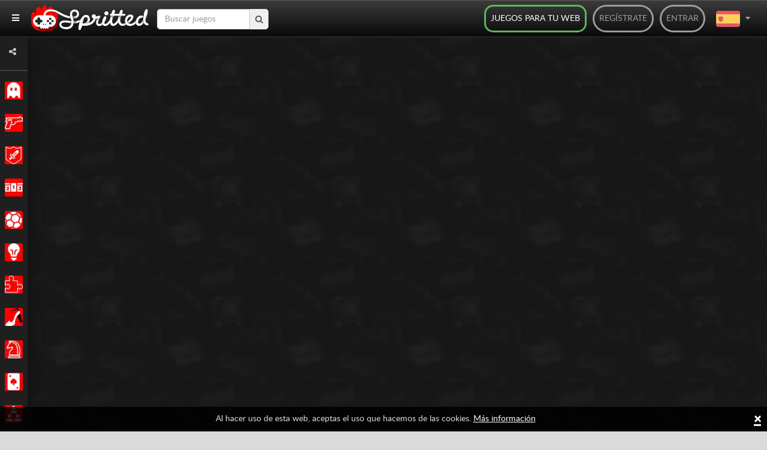

--- FILE ---
content_type: text/html; charset=UTF-8
request_url: https://spritted.com/es/juego/the-legend-of-zelda-the-minish-cap
body_size: 13894
content:
<!DOCTYPE html>
<html lang="es">
<head>
  <title>The Legend of Zelda: The Minish Cap Juego en línea - Juegos online gratuitos en Spritted.com</title>

  <meta http-equiv="Content-Type" content="text/html; charset=UTF-8" />
  <meta charset="utf-8"/>
  <meta name="description" content=""/>
  <meta name="viewport" content="initial-scale=1 maximum-scale=1 user-scalable=0 minimal-ui"/>
  <meta property="fb:app_id" content="1377925389201834"/>
  <meta name="p:domain_verify" content="049e7d5adc8b81409e1b18f6b6ed7350"/>
  <meta name="google-site-verification" content="49IermeqEyrm782S9NS2bKiep28XJ5ADkfd6iJtYp9k" />

  <!-- >> adminlte template -->
  <link rel="stylesheet" href="https://spritted.com/assets/plugins/fontawesome-free/css/all.min.css">
  <link rel="stylesheet" href="https://code.ionicframework.com/ionicons/2.0.1/css/ionicons.min.css">
  <link rel="stylesheet" href="https://spritted.com/assets/dist/css/adminlte2.min.css">
  <link rel="stylesheet" href="https://spritted.com/assets/dist/css/adminlte1.min.css">
  <link rel="stylesheet" href="https://spritted.com/assets/css/flag.css">
  <link href="https://fonts.googleapis.com/css?family=Source+Sans+Pro:300,400,400i,700" rel="stylesheet">
  <!-- << end of adminlte -->

  <link rel="dns-prefetch" href="//connect.facebook.net">
  <link rel="dns-prefetch" href="//apis.google.com">
  <link rel="icon" type="image/x-icon" href="//spritted.com/assets/img/favicon.ico"/>
  <link rel="shortcut icon" href="//spritted.com/assets/img/favicon.png">
  <link href="//spritted.com/assets/css/spritted.css" rel="stylesheet">
  <link rel="alternate" type="application/rss+xml" title="RSS Feed" href="https://spritted.com/es/feed" />
  <link href="https://plus.google.com/+Spritted" rel="publisher" />

  
   <script>
   if(self == top) {
       document.documentElement.style.display = 'block'; 
   } else {
      top.location = self.location;   
   }
  </script>
 
    <link rel="canonical" href="https://spritted.com/es/juego/the-legend-of-zelda-the-minish-cap" />
<link rel="alternate" href="https://spritted.com/en/game/the-legend-of-zelda-the-minish-cap" hreflang="x-default"/>
<link rel="alternate" href="https://spritted.com/en/game/the-legend-of-zelda-the-minish-cap" hreflang="en"/>
<link rel="alternate" href="https://spritted.com/es/juego/the-legend-of-zelda-the-minish-cap" hreflang="es"/>
<link rel="alternate" href="https://spritted.com/de/spiel/the-legend-of-zelda-the-minish-cap" hreflang="de"/>
<link rel="alternate" href="https://spritted.com/ru/game/the-legend-of-zelda-the-minish-cap" hreflang="ru"/>
<link rel="alternate" href="https://spritted.com/fr/jeu/the-legend-of-zelda-the-minish-cap" hreflang="fr"/>
<link rel="alternate" href="https://spritted.com/ja/game/the-legend-of-zelda-the-minish-cap" hreflang="ja"/>
<link rel="alternate" href="https://spritted.com/it/gioco/the-legend-of-zelda-the-minish-cap" hreflang="it"/>
<link rel="alternate" href="https://spritted.com/pt/jogo/the-legend-of-zelda-the-minish-cap" hreflang="pt"/>
<link rel="alternate" href="https://spritted.com/cs/hra/the-legend-of-zelda-the-minish-cap" hreflang="cs"/>
<link rel="alternate" href="https://spritted.com/pl/gry/the-legend-of-zelda-the-minish-cap" hreflang="pl"/>
<link rel="alternate" href="https://spritted.com/tr/oyun/the-legend-of-zelda-the-minish-cap" hreflang="tr"/>
<link rel="alternate" href="https://spritted.com/ko/game/the-legend-of-zelda-the-minish-cap" hreflang="ko"/>
<link rel="alternate" href="https://spritted.com/vi/game/the-legend-of-zelda-the-minish-cap" hreflang="vi"/>
<link rel="alternate" href="https://spritted.com/th/game/the-legend-of-zelda-the-minish-cap" hreflang="th"/>
<link rel="alternate" href="https://spritted.com/el/game/the-legend-of-zelda-the-minish-cap" hreflang="el"/>
<meta name="twitter:title" content="The Legend of Zelda: The Minish Cap">
<meta name="twitter:card" content="summary">
<meta name="twitter:site" content="@spritted">
<meta name="twitter:creator" content="@spritted">
<meta name="twitter:description" content=""/>
<meta name="twitter:image" content="//spritted.com/assets/games/fbshare/"/>
<meta property="og:type" content="website" />
<meta property="og:url" content="https://spritted.com/es/juego/the-legend-of-zelda-the-minish-cap"/>
<meta property="og:image" content="//spritted.com/assets/games/fbshare/"/>
<meta property="og:site_name" content="Spritted"/>
<meta property="og:title" content="The Legend of Zelda: The Minish Cap" />
<meta property="og:description" content=""/>



   <script type="text/javascript">



    var blacklist = ["rospecoey.com",
                    "cleealenz.com",
                    "totrewrefwassof.com",
                    "hihepthenperke.com",
                    "suparrechegren.com",
                    "aachurill.com",
                    "restaltitthenwas.com",
                    "hertetatenbe.com",
                    "oandellyn.com",
                    "oileriais.com",
                    "edkyee4j4g.com",
                    "g587va6bm1.com",
                    "kc8uit7jt3za.com",
                    "v205xzjv.com",
                    "yb7l1a3r.com",
                    "fjvnlo58395.com",
                    "coolsanstaboy.com",
                    "hookboyreat.com",
                    "stockbeearm.com",
                    "anygetfront.com",
                    "dogshowsonice.com",
                    "letsgotofriday.com",
                    "lilishopstogether.com",
                    "kolliedoo.com"];
    
    function getreferer() {
                var W = "";
                try {
                    W = window.top.document.referrer
                } catch (Y) {
                    if (window.parent) {
                        try {
                            W = window.parent.document.referrer
                        } catch (X) {
                            W = ""
                        }
                    }
                }
                if (W === "") {
                    W = document.referrer
                }
                return W
    }

    function extractDomain(url) {
             var domain;
             if (url.indexOf("://") > -1) {
                 domain = url.split('/')[2];
             }
             else {
                 domain = url.split('/')[0];
             }
             domain = domain.split(':')[0];

             return domain;
    }

    var referer = getreferer();
    referer = extractDomain(referer);
    var arrayLength = blacklist.length;
    if (!!referer) {
            for (var i = 0; i < arrayLength; i++) {
                    if( blacklist[i] === referer) {
                     window.location.href="https://spritted.com/";
                    }
            }
    }


    var site_url = "https://spritted.com/es/",
        base_url = "https://spritted.com/",
        csrf_hash = "",
        time = 1769006072,
        logged = false;
        document.domain = "spritted.com";

/*    (function(i,s,o,g,r,a,m){i['GoogleAnalyticsObject']=r;i[r]=i[r]||function(){
    (i[r].q=i[r].q||[]).push(arguments)},i[r].l=1*new Date();a=s.createElement(o),
    m=s.getElementsByTagName(o)[0];a.async=1;a.src=g;m.parentNode.insertBefore(a,m)
    })(window,document,'script','//www.google-analytics.com/analytics.js','ga');

    ga('create', 'UA-43282477-15', 'auto');

    
    ga('send', 'pageview');*/
   </script>

  <script async src="https://www.googletagmanager.com/gtag/js?id=G-PXJ83M6XQK"></script>
  <script>
    window.dataLayer = window.dataLayer || [];
    function gtag(){dataLayer.push(arguments);}
    gtag('js', new Date());
    gtag('config', 'G-PXJ83M6XQK'); 
      </script>

  <script async src="//pagead2.googlesyndication.com/pagead/js/adsbygoogle.js"></script>
  <script>
    (adsbygoogle = window.adsbygoogle || []).push({
      google_ad_client: "ca-pub-2433076550762661",
      enable_page_level_ads: true
    });
  </script>
  <script src="https://spritted.com/assets/js/lazysizes.min.js" async></script>
   
</head>
<body itemscope="itemscope" itemtype="http://schema.org/WebPage" class="sidebar-mini layout-fixed sidebar-collapse">



<div id="fb-root"></div>
<script>
(function(d, s, id) {
  var js, fjs = d.getElementsByTagName(s)[0];
  if (d.getElementById(id)) return;
  js = d.createElement(s); js.id = id;
  js.src = "//connect.facebook.net/es_ES/sdk.js#xfbml=1&version=v2.3&appId=1377925389201834";
  fjs.parentNode.insertBefore(js, fjs);
}(document, 'script', 'facebook-jssdk'));
</script>

<script src="//apis.google.com/js/platform.js" async defer>
  {lang: 'es'}
</script>


<!-- >> StyleSheet -->
<link rel="stylesheet" href="https://cdnjs.cloudflare.com/ajax/libs/font-awesome/4.7.0/css/font-awesome.min.css">
<link rel="stylesheet" type="text/css" href="https://spritted.com/assets/dist/css/sidebar.css">
<!-- << end of StyleSheet -->

<!-- >> wrapper -->
<div class="wrapper">
  <!-- Navbar -->
  <nav class="main-header navbar navbar-expand navbar-white navbar-light" id="main-header" >    
    <div class="navbar-nav pull-left">
      <a class="nav-link" data-widget="pushmenu" href="#" style="color: white"><i class="fas fa-bars"></i></a>
    </div>
        <a class="home-logo" title='Free Online Games in Spritted.com' href="https://spritted.com/es">
      <strong>Free Online Games</strong>
      <img alt='' width="196" height="44" src="https://cdn1.spritted.com/assets/img/logo_xs.png" class="logo hidden-xs">
      <img alt='' width="100" height="22" src="https://cdn1.spritted.com/assets/img/logo_xxs.png" class="logo hidden-sm hidden-md hidden-lg">
    </a>

    <div class="social-btn-top hidden-xs ">      
      <div class="search-form">
        <form class="navbar-search push-l placeholder" action="">
          <input name="query" 
                 type="text" 
                 class="form-control" 
                 autocomplete="off" 
                 id="navbar-query" 
                 value=""                  
                 placeholder="Buscar juegos" 
                 required
                 oninvalid="this.setCustomValidity('Introduzca la palabra de consulta!')"
                 oninput="setCustomValidity('')"
                > 
          <button type="submit" id="navbar-submit"><i class="fa fa-search"></i></button>        
        </form>
      </div>    
    </div>

    <script type="text/javascript">
    var terms_text = "Debes aceptar las condiciones de uso";
</script>

<div class="navbar-header pull-right nav-login">
  <div class='pull-right'><a class='back-btn' href='#' id='back-btn'><i class="fa fa-arrow-left"></i></a></div>
   <ul class="nav navbar-nav pull-left">

    <li class="pull-right lang-selector dropdown hidden-xs">   
      <a href="#" class="dropdown-toggle" data-toggle="dropdown" aria-haspopup="true" aria-expanded="false" >        
        <div>
          <div class="es" id="main-flag"></div>
          <div class="flag-icon-div">
            <i class="fa fa-caret-down"></i>          
          </div>          
        </div>
      </a>
      <ul class="dropdown-menu" style="top: 60px;">
                        <li>
                  <a class='selected-lang fake-link' 
                     href='#' 
                     data-url='https://spritted.com/en' 
                     hreflang='en' 
                     title='English' 
                     data-lang='en'>
                    <div>
                      <div class='hidden-xs'>English</div>
                      <div class="flag-many-div en"></div>                      
                    </div>
                  </a>
                </li>
                        <li>
                  <a class='selected-lang fake-link' 
                     href='#' 
                     data-url='https://spritted.com/el' 
                     hreflang='el' 
                     title='ελληνικά' 
                     data-lang='el'>
                    <div>
                      <div class='hidden-xs'>ελληνικά</div>
                      <div class="flag-many-div el"></div>                      
                    </div>
                  </a>
                </li>
                        <li>
                  <a class='selected-lang fake-link' 
                     href='#' 
                     data-url='https://spritted.com/cs' 
                     hreflang='cs' 
                     title='Český' 
                     data-lang='cs'>
                    <div>
                      <div class='hidden-xs'>Český</div>
                      <div class="flag-many-div cs"></div>                      
                    </div>
                  </a>
                </li>
                        <li>
                  <a class='selected-lang fake-link' 
                     href='#' 
                     data-url='https://spritted.com/de' 
                     hreflang='de' 
                     title='Deutsch' 
                     data-lang='de'>
                    <div>
                      <div class='hidden-xs'>Deutsch</div>
                      <div class="flag-many-div de"></div>                      
                    </div>
                  </a>
                </li>
                        <li>
                  <a class='selected-lang fake-link' 
                     href='#' 
                     data-url='https://spritted.com/fr' 
                     hreflang='fr' 
                     title='Français' 
                     data-lang='fr'>
                    <div>
                      <div class='hidden-xs'>Français</div>
                      <div class="flag-many-div fr"></div>                      
                    </div>
                  </a>
                </li>
                        <li>
                  <a class='selected-lang fake-link' 
                     href='#' 
                     data-url='https://spritted.com/it' 
                     hreflang='it' 
                     title='Italiano' 
                     data-lang='it'>
                    <div>
                      <div class='hidden-xs'>Italiano</div>
                      <div class="flag-many-div it"></div>                      
                    </div>
                  </a>
                </li>
                        <li>
                  <a class='selected-lang fake-link' 
                     href='#' 
                     data-url='https://spritted.com/ja' 
                     hreflang='ja' 
                     title='Japanese' 
                     data-lang='ja'>
                    <div>
                      <div class='hidden-xs'>Japanese</div>
                      <div class="flag-many-div ja"></div>                      
                    </div>
                  </a>
                </li>
                        <li>
                  <a class='selected-lang fake-link' 
                     href='#' 
                     data-url='https://spritted.com/ko' 
                     hreflang='ko' 
                     title='korean' 
                     data-lang='ko'>
                    <div>
                      <div class='hidden-xs'>Korean</div>
                      <div class="flag-many-div ko"></div>                      
                    </div>
                  </a>
                </li>
                        <li>
                  <a class='selected-lang fake-link' 
                     href='#' 
                     data-url='https://spritted.com/pt' 
                     hreflang='pt' 
                     title='Português' 
                     data-lang='pt'>
                    <div>
                      <div class='hidden-xs'>Português</div>
                      <div class="flag-many-div pt"></div>                      
                    </div>
                  </a>
                </li>
                        <li>
                  <a class='selected-lang fake-link' 
                     href='#' 
                     data-url='https://spritted.com/ru' 
                     hreflang='ru' 
                     title='Русский' 
                     data-lang='ru'>
                    <div>
                      <div class='hidden-xs'>Русский</div>
                      <div class="flag-many-div ru"></div>                      
                    </div>
                  </a>
                </li>
                        <li>
                  <a class='selected-lang fake-link' 
                     href='#' 
                     data-url='https://spritted.com/pl' 
                     hreflang='pl' 
                     title='Polski' 
                     data-lang='pl'>
                    <div>
                      <div class='hidden-xs'>Polski</div>
                      <div class="flag-many-div pl"></div>                      
                    </div>
                  </a>
                </li>
                        <li>
                  <a class='selected-lang fake-link' 
                     href='#' 
                     data-url='https://spritted.com/th' 
                     hreflang='th' 
                     title='Thai' 
                     data-lang='th'>
                    <div>
                      <div class='hidden-xs'>Thai</div>
                      <div class="flag-many-div th"></div>                      
                    </div>
                  </a>
                </li>
                        <li>
                  <a class='selected-lang fake-link' 
                     href='#' 
                     data-url='https://spritted.com/vi' 
                     hreflang='vi' 
                     title='tiếng Việt' 
                     data-lang='vi'>
                    <div>
                      <div class='hidden-xs'>Tiếng Việt</div>
                      <div class="flag-many-div vi"></div>                      
                    </div>
                  </a>
                </li>
                        <li>
                  <a class='selected-lang fake-link' 
                     href='#' 
                     data-url='https://spritted.com/tr' 
                     hreflang='tr' 
                     title='Türkçe' 
                     data-lang='tr'>
                    <div>
                      <div class='hidden-xs'>Türkçe</div>
                      <div class="flag-many-div tr"></div>                      
                    </div>
                  </a>
                </li>
              </ul>
    </li>
   
		<li class="pull-right"><a href='#' data-toggle='modal' data-target='#loginModal'>Entrar</a></li>
		<li class="pull-right"><a href='#' data-toggle='modal' data-target='#signupModal'>Regístrate</a></li>
      
    <li class="pull-right hidden-xs hidden-sm"><a class="webmasters-link" title='Juegos para tu web' href='https://spritted.com/es/webmasters'>Juegos para tu web</a></li>

	</ul>
</div>

<div class="modal modal-xs fade" id="loginModal" tabindex="-1" role="dialog" aria-labelledby="myModalLabel" aria-hidden="true">
    <div class="modal-dialog">
        <div class="modal-content">
            <div class="modal-header">
                <button type="button" class="close" data-dismiss="modal" aria-hidden="true">&times;</button>
                <h4 class="modal-title">Entra en la web</h4>
            </div>
            <div class="modal-body">
                <form id="login-form" class="form-horizontal">
                    <input type='hidden' name='ci_csrf_token' value='' />
                    <div class="row">
                        <div class="col-xs-12">
                            <div class="alert alert-danger" role="alert" id="form-alert" style="display:none"></div>
                        </div>
                    </div>
                    <div class="row">
                        <div class="col-xs-12">
                            <input type="email" class="form-control" name="identity" placeholder="Email" />
                        </div>
                    </div>
                    <div class="row">
                        <div class="col-xs-12">
                            <input type="password" class="form-control" name="password" placeholder="Contraseña" />
                        </div>
                    </div>
                    <div class="row">
                        <div class="col-xs-12">
                            <div class="checkbox checkbox-success">
                                <input type="checkbox" id="remember" value="1" name="remember" checked>
                                <label for="remember">
                                    Recordar                                </label>
                            </div>
                        </div>
                        <div class="col-xs-12 text-center">
                            <button type="submit" id="btn-login" class="btn btn-lg btn-default">Enviar</button>
                        </div>
                    </div>
                </form>

                <div class="row text-center border-bottom">
                    <div class="col-xs-12 forgot">
                        <a href="https://spritted.com/es/authentication/forgot_password">Olvidé mi contraseña</a> <br> <a href='#' data-toggle='modal' data-target='#signupModal'>Crear nueva cuenta</a>
                    </div>
                </div>

                <div class="row social-login">

                    <div class="col-xs-12">
                        <a rel="nofollow" href="https://spritted.com/hauth/login/Facebook" class="btn btn-lg btn-fb"><i class="fa fa-facebook-square"></i> Entrar con Facebook</a>
                    </div>

                    <div class="col-xs-12">
                        <a rel="nofollow" href="https://spritted.com/hauth/login/Google" class="btn btn-lg btn-google"><i class="fa fa-google-plus-square"></i> Entrar con Google</a>
                    </div>

                </div>
            </div>


        </div>
    </div>
</div>


<div class="modal modal-xs fade" id="signupModal" tabindex="-1" role="dialog" aria-labelledby="myModalLabel" aria-hidden="true">
    <div class="modal-dialog">
        <div class="modal-content">
            <div class="modal-header">
                <button type="button" class="close" data-dismiss="modal" aria-hidden="true">&times;</button>
                <h4 class="modal-title">Regístrate</h4>
            </div>

            <div class="modal-body">

                <form id="register-form" class="form-horizontal border-bottom" autocomplete="off">
                    <input type='hidden' name='ci_csrf_token' value='' />
                    <div class="row">
                        <div class="col-xs-12">
                            <div class="alert alert-danger" role="alert" id="form-alert" style="display:none"></div>
                        </div>
                    </div>
                    <div class="row">
                        <div class="col-xs-12">
                            <span class="help-block"><small>Min 4 Max 14</small></span>
                            <input type="text" class="form-control" name="nickname" minlength="4" maxlength="14" placeholder="Pseudónimo" />
                        </div>
                    </div>
                    <div class="row">
                        <div class="col-xs-12">
                            <input type="email" class="form-control" name="email" placeholder="Email" />
                        </div>
                    </div>
                    <div class="row">
                        <div class="col-xs-12">
                            <span class="help-block"><small>Min 8 Max 20</small></span>
                            <input type="password" class="form-control" name="password" pattern="^.{8}.*$" maxlength="20" placeholder="Contraseña" />
                        </div>
                    </div>

                    <div class="row text-center">
                        <div class="col-xs-12 legal">
                            
                                                        <a target='_black' href="https://spritted.com/legal/spritted_terms_of_service_es.pdf">Registrándome en Spritted acepto los términos y condiciones de uso</a>
                        </div>
                    </div>

                    <div class="row">
                        <div class="col-xs-12 text-center">
                            <button type="submit" id="btn-register" class="btn btn-lg btn-default">Enviar</button>
                        </div>
                    </div>
                </form>

                <div class="row social-login">

                    <div class="col-xs-12">
                        <a rel="nofollow" href="https://spritted.com/hauth/login/Facebook" class="btn btn-lg btn-fb"><i class="fa fa-facebook-square"></i> Entrar con Facebook</a>
                    </div>

                    <div class="col-xs-12">
                        <a rel="nofollow" href="https://spritted.com/hauth/login/Google" class="btn btn-lg btn-google"><i class="fa fa-google-plus-square"></i> Entrar con Google</a>
                    </div>

                </div>
            </div>
        </div>
    </div>
</div>
<style type="text/css">
  #main-flag{ margin-right: 5px; vertical-align: middle;}
  .fa.fa-caret-down{ margin-right: 10px; }
  .flag-icon-div{ display: inline-block;}
  div.hidden-xs{ display: inline-block; }
  .flag-many-div{ vertical-align: middle; margin-left: 10px; }
</style>
  </nav>

  <!-- Main Sidebar Container -->
  <aside class="main-sidebar sidebar-dark-primary elevation-4" style="z-index: 999;">

    <div class="sidebar">
      <div class="user-panel mt-3 pb-3 mb-3 d-flex" style="padding: 0px!important;">
        <div class="image" style="padding-left: 15px; padding-top: 7px;">          
          <a href="javascript:void(0)"><i class="fa fa-share-alt"></i></a>
        </div>

        <div class="info header-social">
          <ul>
            <li>
              <a class='facebook' rel="me" href="https://www.facebook.com/Spritted-102960228199867" target="_blank">
                <i class="fa fa-facebook"></i>
              </a>
            </li>
            <li>
              <a class='twitter' rel="me" href="https://www.twitter.com/spritted" target="_blank">
                <i class="fa fa-twitter"></i>
              </a>
            </li>            
            <li>
              <a class='pinterest' rel="me" href="https://es.pinterest.com/spritted/" target="_blank">
                <i class="fa fa-pinterest"></i>
              </a>
            </li>
            <li>
              <a class='youtube' rel="me" href="https://www.youtube.com/channel/UC8_a31bWHXwoWCmfOWxVB_A" target="_blank">
                <i class="fa fa-youtube"></i>
              </a>
            </li>
            <li>
              <a class='tiktok' rel="me" href="https://www.tiktok.com/@spritted" target="_blank">
                <img class="tiktok" src="https://spritted.com/assets/img/tiktok-black.png">
              </a>
            </li>
            <li>
              <a class='instagram' rel="me" href="https://www.instagram.com/spritted_games/" target="_blank">
                <i class="fab fa-instagram"></i>
              </a>
            </li>
          </ul>
        </div>
      </div>

      <nav class="mt-2" id="mt-2">
        <ul class="nav nav-sidebar flex-column" data-widget="treeview" role="menu" data-accordion="false">
        
                  <li class="nav-item has-treeview">
          
                      <a href="https://spritted.com/es/cat/classic-games" class="_nav-link">
                        <img alt='' src="https://cms.spritted.com/upload/icons/b8cc84eae4c0b2811862718acb6a6d8b.png" 
                   width="30" height="30"
                   alt="icons"
                   title="Clásicos"
                   >
              <p class="_nav-link-p">Clásicos</p>
            </a>
            
            <a href="#" class="nav-link nav-link-a">
              <i class="fas fa-angle-left right" 
                 style="padding: 5px; display: ">
              </i>
            </a>

            <ul class="nav nav-treeview">
                                                          <li class="nav-item">
                  <a href="https://spritted.com/es/tag/juegos-arcade-clasicos" class="nav-link ">
                    <i class="far fa-circle nav-icon"></i>
                    <p>Clásicos Arcade</p>
                  </a>
                </li>
                                              <li class="nav-item">
                  <a href="https://spritted.com/es/tag/juegos-de-atari" class="nav-link ">
                    <i class="far fa-circle nav-icon"></i>
                    <p>Atari</p>
                  </a>
                </li>
                                              <li class="nav-item">
                  <a href="https://spritted.com/es/tag/juegos-de-nec" class="nav-link ">
                    <i class="far fa-circle nav-icon"></i>
                    <p>NEC</p>
                  </a>
                </li>
                                              <li class="nav-item">
                  <a href="https://spritted.com/es/tag/juegos-de-nintendo" class="nav-link ">
                    <i class="far fa-circle nav-icon"></i>
                    <p>Nintendo</p>
                  </a>
                </li>
                                              <li class="nav-item">
                  <a href="https://spritted.com/es/tag/juegos-de-playstation" class="nav-link ">
                    <i class="far fa-circle nav-icon"></i>
                    <p>PlayStation</p>
                  </a>
                </li>
                                              <li class="nav-item">
                  <a href="https://spritted.com/es/tag/juegos-de-sega" class="nav-link ">
                    <i class="far fa-circle nav-icon"></i>
                    <p>Sega</p>
                  </a>
                </li>
               
                        </ul>
          </li>
                  <li class="nav-item has-treeview">
          
                      <a href="https://spritted.com/es/cat/action-games" class="_nav-link">
                        <img alt='' src="https://cms.spritted.com/upload/icons/bde16a075486dc2c83d7f849df91ffdb.png" 
                   width="30" height="30"
                   alt="icons"
                   title="Acción"
                   >
              <p class="_nav-link-p">Acción</p>
            </a>
            
            <a href="#" class="nav-link nav-link-a">
              <i class="fas fa-angle-left right" 
                 style="padding: 5px; display: ">
              </i>
            </a>

            <ul class="nav nav-treeview">
                                                          <li class="nav-item">
                  <a href="https://spritted.com/es/tag/juegos-beat-em-up" class="nav-link ">
                    <i class="far fa-circle nav-icon"></i>
                    <p>Beat em up</p>
                  </a>
                </li>
                                              <li class="nav-item">
                  <a href="https://spritted.com/es/tag/juegos-de-lucha" class="nav-link ">
                    <i class="far fa-circle nav-icon"></i>
                    <p>Lucha</p>
                  </a>
                </li>
                                              <li class="nav-item">
                  <a href="https://spritted.com/es/tag/juegos-de-matar" class="nav-link ">
                    <i class="far fa-circle nav-icon"></i>
                    <p>Matar</p>
                  </a>
                </li>
                                              <li class="nav-item">
                  <a href="https://spritted.com/es/tag/juegos-de-ninjas" class="nav-link ">
                    <i class="far fa-circle nav-icon"></i>
                    <p>Ninjas</p>
                  </a>
                </li>
                                              <li class="nav-item">
                  <a href="https://spritted.com/es/tag/juegos-shoot-em-up" class="nav-link ">
                    <i class="far fa-circle nav-icon"></i>
                    <p>Shoot em up</p>
                  </a>
                </li>
                                              <li class="nav-item">
                  <a href="https://spritted.com/es/tag/juegos-de-disparos" class="nav-link ">
                    <i class="far fa-circle nav-icon"></i>
                    <p>Disparos</p>
                  </a>
                </li>
                                              <li class="nav-item">
                  <a href="https://spritted.com/es/tag/juegos-de-guerra" class="nav-link ">
                    <i class="far fa-circle nav-icon"></i>
                    <p>Guerra</p>
                  </a>
                </li>
               
                        </ul>
          </li>
                  <li class="nav-item has-treeview">
          
                      <a href="https://spritted.com/es/cat/adventure-games" class="_nav-link">
                        <img alt='' src="https://cms.spritted.com/upload/icons/38494f8d28126b227c738290cf620252.png" 
                   width="30" height="30"
                   alt="icons"
                   title="Aventuras"
                   >
              <p class="_nav-link-p">Aventuras</p>
            </a>
            
            <a href="#" class="nav-link nav-link-a">
              <i class="fas fa-angle-left right" 
                 style="padding: 5px; display: ">
              </i>
            </a>

            <ul class="nav nav-treeview">
                                                          <li class="nav-item">
                  <a href="https://spritted.com/es/tag/juegos-de-detectives" class="nav-link ">
                    <i class="far fa-circle nav-icon"></i>
                    <p>Detectives</p>
                  </a>
                </li>
                                              <li class="nav-item">
                  <a href="https://spritted.com/es/tag/juegos-de-escape" class="nav-link ">
                    <i class="far fa-circle nav-icon"></i>
                    <p>Escape</p>
                  </a>
                </li>
                                              <li class="nav-item">
                  <a href="https://spritted.com/es/tag/juegos-de-terror" class="nav-link ">
                    <i class="far fa-circle nav-icon"></i>
                    <p>Terror</p>
                  </a>
                </li>
                                              <li class="nav-item">
                  <a href="https://spritted.com/es/tag/juegos-de-misterio" class="nav-link ">
                    <i class="far fa-circle nav-icon"></i>
                    <p>Misterio</p>
                  </a>
                </li>
                                              <li class="nav-item">
                  <a href="https://spritted.com/es/tag/juegos-mmo" class="nav-link ">
                    <i class="far fa-circle nav-icon"></i>
                    <p>MMO</p>
                  </a>
                </li>
                                              <li class="nav-item">
                  <a href="https://spritted.com/es/tag/juegos-de-point-and-click" class="nav-link ">
                    <i class="far fa-circle nav-icon"></i>
                    <p>Point and Click</p>
                  </a>
                </li>
                                              <li class="nav-item">
                  <a href="https://spritted.com/es/tag/juegos-rpg" class="nav-link ">
                    <i class="far fa-circle nav-icon"></i>
                    <p>RPG</p>
                  </a>
                </li>
               
                        </ul>
          </li>
                  <li class="nav-item has-treeview">
          
                      <a href="https://spritted.com/es/cat/racing-games" class="_nav-link">
                        <img alt='' src="https://cms.spritted.com/upload/icons/7b9a0caf0f2416228649b392764a3d53.png" 
                   width="30" height="30"
                   alt="icons"
                   title="Carreras"
                   >
              <p class="_nav-link-p">Carreras</p>
            </a>
            
            <a href="#" class="nav-link nav-link-a">
              <i class="fas fa-angle-left right" 
                 style="padding: 5px; display: ">
              </i>
            </a>

            <ul class="nav nav-treeview">
                                                          <li class="nav-item">
                  <a href="https://spritted.com/es/tag/juegos-de-carreras-de-coches" class="nav-link ">
                    <i class="far fa-circle nav-icon"></i>
                    <p>Carreras de Coches</p>
                  </a>
                </li>
                                              <li class="nav-item">
                  <a href="https://spritted.com/es/tag/juegos-de-formula-1" class="nav-link ">
                    <i class="far fa-circle nav-icon"></i>
                    <p>Fórmula 1</p>
                  </a>
                </li>
                                              <li class="nav-item">
                  <a href="https://spritted.com/es/tag/juegos-de-karts" class="nav-link ">
                    <i class="far fa-circle nav-icon"></i>
                    <p>Karts</p>
                  </a>
                </li>
                                              <li class="nav-item">
                  <a href="https://spritted.com/es/tag/juegos-de-motos" class="nav-link ">
                    <i class="far fa-circle nav-icon"></i>
                    <p>Motos</p>
                  </a>
                </li>
                                              <li class="nav-item">
                  <a href="https://spritted.com/es/tag/juegos-de-nascar" class="nav-link ">
                    <i class="far fa-circle nav-icon"></i>
                    <p>Nascar</p>
                  </a>
                </li>
                                              <li class="nav-item">
                  <a href="https://spritted.com/es/tag/juegos-de-rally" class="nav-link ">
                    <i class="far fa-circle nav-icon"></i>
                    <p>Rally</p>
                  </a>
                </li>
               
                        </ul>
          </li>
                  <li class="nav-item has-treeview">
          
                      <a href="https://spritted.com/es/cat/sport-games" class="_nav-link">
                        <img alt='' src="https://cms.spritted.com/upload/icons/52c8fe834a85794c38221f2d6528ab67.png" 
                   width="30" height="30"
                   alt="icons"
                   title="Deportes"
                   >
              <p class="_nav-link-p">Deportes</p>
            </a>
            
            <a href="#" class="nav-link nav-link-a">
              <i class="fas fa-angle-left right" 
                 style="padding: 5px; display: ">
              </i>
            </a>

            <ul class="nav nav-treeview">
                                                          <li class="nav-item">
                  <a href="https://spritted.com/es/tag/juegos-de-futbol-americano" class="nav-link ">
                    <i class="far fa-circle nav-icon"></i>
                    <p>Fútbol Americano</p>
                  </a>
                </li>
                                              <li class="nav-item">
                  <a href="https://spritted.com/es/tag/juegos-de-beisbol" class="nav-link ">
                    <i class="far fa-circle nav-icon"></i>
                    <p>Béisbol</p>
                  </a>
                </li>
                                              <li class="nav-item">
                  <a href="https://spritted.com/es/tag/juegos-de-baloncesto" class="nav-link ">
                    <i class="far fa-circle nav-icon"></i>
                    <p>Baloncesto</p>
                  </a>
                </li>
                                              <li class="nav-item">
                  <a href="https://spritted.com/es/tag/juegos-de-golf" class="nav-link ">
                    <i class="far fa-circle nav-icon"></i>
                    <p>Golf</p>
                  </a>
                </li>
                                              <li class="nav-item">
                  <a href="https://spritted.com/es/tag/juegos-de-hockey" class="nav-link ">
                    <i class="far fa-circle nav-icon"></i>
                    <p>Hockey</p>
                  </a>
                </li>
                                              <li class="nav-item">
                  <a href="https://spritted.com/es/tag/juegos-de-billar" class="nav-link ">
                    <i class="far fa-circle nav-icon"></i>
                    <p>Billar</p>
                  </a>
                </li>
                                              <li class="nav-item">
                  <a href="https://spritted.com/es/tag/juegos-de-skate" class="nav-link ">
                    <i class="far fa-circle nav-icon"></i>
                    <p>Skate</p>
                  </a>
                </li>
                                              <li class="nav-item">
                  <a href="https://spritted.com/es/tag/juegos-de-futbol" class="nav-link ">
                    <i class="far fa-circle nav-icon"></i>
                    <p>Fútbol</p>
                  </a>
                </li>
                                              <li class="nav-item">
                  <a href="https://spritted.com/es/tag/juegos-de-tenis" class="nav-link ">
                    <i class="far fa-circle nav-icon"></i>
                    <p>Tenis</p>
                  </a>
                </li>
               
                        </ul>
          </li>
                  <li class="nav-item has-treeview">
          
                      <a href="https://spritted.com/es/cat/strategy-games" class="_nav-link">
                        <img alt='' src="https://cms.spritted.com/upload/icons/33cd10c9546f18ce22e29d398a4b3a8a.png" 
                   width="30" height="30"
                   alt="icons"
                   title="Estrategia"
                   >
              <p class="_nav-link-p">Estrategia</p>
            </a>
            
            <a href="#" class="nav-link nav-link-a">
              <i class="fas fa-angle-left right" 
                 style="padding: 5px; display: ">
              </i>
            </a>

            <ul class="nav nav-treeview">
                                                          <li class="nav-item">
                  <a href="https://spritted.com/es/tag/juegos-de-defensa-de-base" class="nav-link ">
                    <i class="far fa-circle nav-icon"></i>
                    <p>Defensa de Base</p>
                  </a>
                </li>
                                              <li class="nav-item">
                  <a href="https://spritted.com/es/tag/juegos-de-campo-de-batalla" class="nav-link ">
                    <i class="far fa-circle nav-icon"></i>
                    <p>Campo de Batalla</p>
                  </a>
                </li>
                                              <li class="nav-item">
                  <a href="https://spritted.com/es/tag/juegos-de-construccion" class="nav-link ">
                    <i class="far fa-circle nav-icon"></i>
                    <p>Construcción</p>
                  </a>
                </li>
                                              <li class="nav-item">
                  <a href="https://spritted.com/es/tag/juegos-de-captura" class="nav-link ">
                    <i class="far fa-circle nav-icon"></i>
                    <p>Captura</p>
                  </a>
                </li>
                                              <li class="nav-item">
                  <a href="https://spritted.com/es/tag/juegos-de-fisica" class="nav-link ">
                    <i class="far fa-circle nav-icon"></i>
                    <p>Física</p>
                  </a>
                </li>
                                              <li class="nav-item">
                  <a href="https://spritted.com/es/tag/juegos-de-servicios" class="nav-link ">
                    <i class="far fa-circle nav-icon"></i>
                    <p>Servicios</p>
                  </a>
                </li>
                                              <li class="nav-item">
                  <a href="https://spritted.com/es/tag/juegos-de-habilidad" class="nav-link ">
                    <i class="far fa-circle nav-icon"></i>
                    <p>Habilidad</p>
                  </a>
                </li>
                                              <li class="nav-item">
                  <a href="https://spritted.com/es/tag/juegos-de-tower-defense" class="nav-link ">
                    <i class="far fa-circle nav-icon"></i>
                    <p>Tower Defense</p>
                  </a>
                </li>
                                              <li class="nav-item">
                  <a href="https://spritted.com/es/tag/juegos-de-guerra" class="nav-link ">
                    <i class="far fa-circle nav-icon"></i>
                    <p>Guerra</p>
                  </a>
                </li>
               
                        </ul>
          </li>
                  <li class="nav-item has-treeview">
          
                      <a href="https://spritted.com/es/cat/puzzle-games" class="_nav-link">
                        <img alt='' src="https://cms.spritted.com/upload/icons/0eae88db94ae2767a0147fc799468198.png" 
                   width="30" height="30"
                   alt="icons"
                   title="Puzles"
                   >
              <p class="_nav-link-p">Puzles</p>
            </a>
            
            <a href="#" class="nav-link nav-link-a">
              <i class="fas fa-angle-left right" 
                 style="padding: 5px; display: ">
              </i>
            </a>

            <ul class="nav nav-treeview">
                                                          <li class="nav-item">
                  <a href="https://spritted.com/es/tag/juegos-de-conectar" class="nav-link ">
                    <i class="far fa-circle nav-icon"></i>
                    <p>Conectar</p>
                  </a>
                </li>
                                              <li class="nav-item">
                  <a href="https://spritted.com/es/tag/juegos-de-logica" class="nav-link ">
                    <i class="far fa-circle nav-icon"></i>
                    <p>Lógica</p>
                  </a>
                </li>
                                              <li class="nav-item">
                  <a href="https://spritted.com/es/tag/juegos-de-obstaculos" class="nav-link ">
                    <i class="far fa-circle nav-icon"></i>
                    <p>Obstáculos</p>
                  </a>
                </li>
                                              <li class="nav-item">
                  <a href="https://spritted.com/es/tag/juegos-de-tetris" class="nav-link ">
                    <i class="far fa-circle nav-icon"></i>
                    <p>Tetris</p>
                  </a>
                </li>
               
                        </ul>
          </li>
                  <li class="nav-item has-treeview">
          
                      <a href="https://spritted.com/es/cat/girl-games" class="_nav-link">
                        <img alt='' src="https://cms.spritted.com/upload/icons/a485a331508ede0cb1bc8091f5908dc9.png" 
                   width="30" height="30"
                   alt="icons"
                   title="Chicas"
                   >
              <p class="_nav-link-p">Chicas</p>
            </a>
            
            <a href="#" class="nav-link nav-link-a">
              <i class="fas fa-angle-left right" 
                 style="padding: 5px; display: ">
              </i>
            </a>

            <ul class="nav nav-treeview">
                                                          <li class="nav-item">
                  <a href="https://spritted.com/es/tag/juegos-de-barbie" class="nav-link ">
                    <i class="far fa-circle nav-icon"></i>
                    <p>Barbie</p>
                  </a>
                </li>
                                              <li class="nav-item">
                  <a href="https://spritted.com/es/tag/juegos-de-cocina" class="nav-link ">
                    <i class="far fa-circle nav-icon"></i>
                    <p>Cocina</p>
                  </a>
                </li>
                                              <li class="nav-item">
                  <a href="https://spritted.com/es/tag/juegos-de-baile" class="nav-link ">
                    <i class="far fa-circle nav-icon"></i>
                    <p>Baile</p>
                  </a>
                </li>
                                              <li class="nav-item">
                  <a href="https://spritted.com/es/tag/juegos-de-moda" class="nav-link ">
                    <i class="far fa-circle nav-icon"></i>
                    <p>Moda</p>
                  </a>
                </li>
                                              <li class="nav-item">
                  <a href="https://spritted.com/es/tag/juegos-de-princesas" class="nav-link ">
                    <i class="far fa-circle nav-icon"></i>
                    <p>Princesas</p>
                  </a>
                </li>
                                              <li class="nav-item">
                  <a href="https://spritted.com/es/tag/juegos-de-centro-de-belleza" class="nav-link ">
                    <i class="far fa-circle nav-icon"></i>
                    <p>Centros de Belleza</p>
                  </a>
                </li>
                                              <li class="nav-item">
                  <a href="https://spritted.com/es/tag/juegos-de-bodas" class="nav-link ">
                    <i class="far fa-circle nav-icon"></i>
                    <p>Bodas</p>
                  </a>
                </li>
               
                        </ul>
          </li>
                  <li class="nav-item has-treeview">
          
                      <a href="https://spritted.com/es/cat/board-games" class="_nav-link">
                        <img alt='' src="https://cms.spritted.com/upload/icons/4b9187546ce59a98a62cf19ab5951802.png" 
                   width="30" height="30"
                   alt="icons"
                   title="Juegos de Mesa"
                   >
              <p class="_nav-link-p">Juegos de Mesa</p>
            </a>
            
            <a href="#" class="nav-link nav-link-a">
              <i class="fas fa-angle-left right" 
                 style="padding: 5px; display: ">
              </i>
            </a>

            <ul class="nav nav-treeview">
                                                          <li class="nav-item">
                  <a href="https://spritted.com/es/tag/juegos-de-cartas" class="nav-link ">
                    <i class="far fa-circle nav-icon"></i>
                    <p>Cartas</p>
                  </a>
                </li>
                                              <li class="nav-item">
                  <a href="https://spritted.com/es/tag/juegos-de-ajedrez" class="nav-link ">
                    <i class="far fa-circle nav-icon"></i>
                    <p>Ajedrez</p>
                  </a>
                </li>
                                              <li class="nav-item">
                  <a href="https://spritted.com/es/tag/juegos-de-mahjong" class="nav-link ">
                    <i class="far fa-circle nav-icon"></i>
                    <p>Mahjong</p>
                  </a>
                </li>
                                              <li class="nav-item">
                  <a href="https://spritted.com/es/tag/juegos-de-solitario" class="nav-link ">
                    <i class="far fa-circle nav-icon"></i>
                    <p>Solitario</p>
                  </a>
                </li>
               
                        </ul>
          </li>
                  <li class="nav-item has-treeview">
          
                      <a href="https://spritted.com/es/cat/casino" class="_nav-link">
                        <img alt='' src="https://cms.spritted.com/upload/icons/5fc6cc4409d275a8cac96ebb92d59b08.png" 
                   width="30" height="30"
                   alt="icons"
                   title="Casino"
                   >
              <p class="_nav-link-p">Casino</p>
            </a>
            
            <a href="#" class="nav-link nav-link-a">
              <i class="fas fa-angle-left right" 
                 style="padding: 5px; display: ">
              </i>
            </a>

            <ul class="nav nav-treeview">
                                                          <li class="nav-item">
                  <a href="https://spritted.com/es/tag/juegos-de-blackjack" class="nav-link ">
                    <i class="far fa-circle nav-icon"></i>
                    <p>Blackjack</p>
                  </a>
                </li>
                                              <li class="nav-item">
                  <a href="https://spritted.com/es/tag/juegos-de-mesa" class="nav-link ">
                    <i class="far fa-circle nav-icon"></i>
                    <p>Juegos de Mesa</p>
                  </a>
                </li>
                                              <li class="nav-item">
                  <a href="https://spritted.com/es/tag/juegos-de-poker" class="nav-link ">
                    <i class="far fa-circle nav-icon"></i>
                    <p>Póker</p>
                  </a>
                </li>
                                              <li class="nav-item">
                  <a href="https://spritted.com/es/tag/juegos-de-ruleta" class="nav-link ">
                    <i class="far fa-circle nav-icon"></i>
                    <p>Ruleta</p>
                  </a>
                </li>
                                              <li class="nav-item">
                  <a href="https://spritted.com/es/tag/juegos-de-tragaperras" class="nav-link ">
                    <i class="far fa-circle nav-icon"></i>
                    <p>Tragaperras</p>
                  </a>
                </li>
               
                        </ul>
          </li>
                  <li class="nav-item has-treeview">
          
                                  <a href="https://spritted.com/es/tag/juegos-multijugador" class="_nav-link">
                        <img alt='' src="https://cms.spritted.com/upload/icons/8e4f06939c55846cd9478e57d7315ec6.png" 
                   width="30" height="30"
                   alt="icons"
                   title="Multijugador"
                   >
              <p class="_nav-link-p">Multijugador</p>
            </a>
            
            <a href="#" class="nav-link nav-link-a">
              <i class="fas fa-angle-left right" 
                 style="padding: 5px; display: none">
              </i>
            </a>

            <ul class="nav nav-treeview">
                                                          <li class="nav-item">
                  <a href="https://spritted.com/es/tag/juegos-multijugador" class="nav-link ">
                    <i class="far fa-circle nav-icon"></i>
                    <p>Multijugador</p>
                  </a>
                </li>
               
                        </ul>
          </li>
                  <li class="nav-item has-treeview">
          
                                  <a href="https://spritted.com/es/tag/juegos-divertidos" class="_nav-link">
                        <img alt='' src="https://cms.spritted.com/upload/icons/dbac772d2aa6221d0e911587dd36488c.png" 
                   width="30" height="30"
                   alt="icons"
                   title="Divertidos"
                   >
              <p class="_nav-link-p">Divertidos</p>
            </a>
            
            <a href="#" class="nav-link nav-link-a">
              <i class="fas fa-angle-left right" 
                 style="padding: 5px; display: none">
              </i>
            </a>

            <ul class="nav nav-treeview">
                                                          <li class="nav-item">
                  <a href="https://spritted.com/es/tag/juegos-divertidos" class="nav-link ">
                    <i class="far fa-circle nav-icon"></i>
                    <p>Divertidos</p>
                  </a>
                </li>
               
                        </ul>
          </li>
                  <li class="nav-item has-treeview">
          
                                  <a href="https://spritted.com/es/tag/juegos-io" class="_nav-link">
                        <img alt='' src="https://cms.spritted.com/upload/icons/ba3c40a02618aea880075506f112e600.png" 
                   width="30" height="30"
                   alt="icons"
                   title="Juegos IO"
                   >
              <p class="_nav-link-p">Juegos IO</p>
            </a>
            
            <a href="#" class="nav-link nav-link-a">
              <i class="fas fa-angle-left right" 
                 style="padding: 5px; display: none">
              </i>
            </a>

            <ul class="nav nav-treeview">
                                                          <li class="nav-item">
                  <a href="https://spritted.com/es/tag/juegos-io" class="nav-link ">
                    <i class="far fa-circle nav-icon"></i>
                    <p>Juegos IO</p>
                  </a>
                </li>
               
                        </ul>
          </li>
                </ul>
      </nav>

    </div>
  </aside>


  <!-- >> content-wrapper -->
  <div class="content-wrapper">

    <!-- >> Main content -->
    <section class="content">
      
        
<style type="text/css">
  a.nav-link.nav-link-a{
    height: 46px!important; display: inline-block!important; margin-left: 3px!important;
  }
  a._nav-link{
    padding: 8px!important; float: left; width: 85%!important;
  }
  p._nav-link-p{
    padding-left: 5px!important; display: inline-block!important;
  }
  .nav-item.has-treeview{
    cursor: pointer;
  }
  #mt-2{ height: 100vh; overflow: auto; }
  /*scroll bar*/
  /* width */
  ::-webkit-scrollbar {
    width: 5px;
  }

  /* Track */
  ::-webkit-scrollbar-track {
    box-shadow: inset 0 0 5px grey; 
    border-radius: 10px;
  }
   
  /* Handle */
  ::-webkit-scrollbar-thumb {
    background: white; 
    border-radius: 10px;
  }

  /* Handle on hover */
  ::-webkit-scrollbar-thumb:hover {
    background: #b30000; 
  }

  /* navbar */  
  .navbar-search{
    padding-top: 14px; 
    padding-left: 14px; 
    width: 200px; 
    text-align: center; 
    display: flex;
  }
  #navbar-query{
    border-top-left-radius: 5px;
    border-bottom-left-radius: 5px;
    border-top-right-radius: 0px;
    border-bottom-right-radius: 0px;
    outline: 0;
  }
  #navbar-submit{
    border-width: 0px;
    outline: 0px;
    width: 35px;
    border-top-left-radius: 0px;
    border-bottom-left-radius: 0px;
    border-top-right-radius: 5px;
    border-bottom-right-radius: 5px;
    cursor: pointer;
  }
  #navabar-submit:focus{
    border-color: #66afe9;
    outline: 0;
    box-shadow: inset 0 1px 1px rgba(0,0,0,.075), 0 0 8px rgba(102,175,233,0.6);
  }
  #navbar-submit>i{
    margin-top: 3px;
  }
  /*.tiktok */
  .header-social li>a.tiktok, a.tiktok {
    background-color: #ccc;
    padding: 5px 7px;
  }
  .header-social li>a>img{
    text-align: center;
    width: 25px;
    height: 25px;
    opacity: 0.85;
  }
  .tiktok>img {
    text-align: center;
    opacity: 0.85;
  }
  .header-social li>a>img:hover, .tiktok>img:hover {
    opacity: 1;
  }
  .header-social li>a.tiktok:hover, a.tiktok:hover {
    background-color: white;
  }
  /*>> */
  .header-social li>a.instagram, a.instagram {
    background-color: #609;
  }
  .header-social li>a.instagram:hover, a.instagram:hover {
    background-color: #990be0;
  }

  .header-social li{
    margin-left: 0px;
  }  
  @media (min-width: 992px){
    .main-sidebar, .main-sidebar::before{
      width: 286px;
    }
    .sidebar-mini.sidebar-collapse .main-sidebar:hover, .sidebar-mini.sidebar-collapse .main-sidebar.sidebar-focused{
      width: 286px;   
    }
  }  
</style>
<div class="modal fade" id="embedModal" tabindex="-1" role="dialog" aria-labelledby="myModalLabel" aria-hidden="true">
    <div class="modal-dialog modal-lg">
     
        <div class="modal-content">
            <div class="modal-header">
                <button type="button" class="close" data-dismiss="modal" aria-label="Close"><span aria-hidden="true">&times;</span></button>
                <div class="modal-title">Juega a <strong>The Legend of Zelda: The Minish Cap</strong> en tu web</div>
            </div>
            <div class="modal-body">
             <div class="row">
             <div class='col-xs-12'>
              Copia y pega el siguiente código en tu web             </div>
             <div class='col-xs-12'>





                          <pre style='color:#000000;background:#ffffff;'><span style='color:#a65700; '>&lt;</span><span style='color:#800000; font-weight:bold; '>iframe</span><span style='color:#274796; '> </span><span style='color:#074726; '>align</span><span style='color:#808030; '>=</span><span style='color:#0000e6; '>"center"</span><span style='color:#274796; '> </span><span style='color:#074726; '>frameborder</span><span style='color:#808030; '>=</span><span style='color:#0000e6; '>"0"</span><span style='color:#274796; '> allowtransparency</span><span style='color:#808030; '>=</span><span style='color:#0000e6; '>"true"</span><span style='color:#274796; '>  </span><span style='color:#074726; '>scrolling</span><span style='color:#808030; '>=</span><span style='color:#0000e6; '>"no"</span><span style='color:#274796; '> </span><span style='color:#074726; '>src</span><span style='color:#808030; '>=</span><span style='color:#0000e6; '>"https://spritted.com/en/game/the-legend-of-zelda-the-minish-cap?embed"</span><span style='color:#274796; '> </span><span style='color:#074726; '>width</span><span style='color:#808030; '>=</span><span style='color:#0000e6; '>"320px"</span><span style='color:#274796; '> </span><span style='color:#074726; '>height</span><span style='color:#808030; '>=</span><span style='color:#0000e6; '>"480px"</span><span style='color:#a65700; '>></span><span style='color:#a65700; '>&lt;/</span><span style='color:#800000; font-weight:bold; '>iframe</span><span style='color:#a65700; '>></span>
</pre>

             </div>
            
             </div>

             <div class='row text-center'>
               <a class="btn btn-sm btn-default" href="https://spritted.com/es/webmasters">Ver más juegos para embeber</a>
             </div>
            </div>
        </div>
    </div>
</div> <!-- HTML Game-->

<script type="text/javascript">


  	//skippablevideo_image_text

	
	var imaTag = "https://pubads.g.doubleclick.net/gampad/ads?iu=/89717134/sprrited-game-video&description_url=" +
		 "https%3A%2F%2Fspritted.com%2Fen%2Fgame%2Fthe-legend-of-zelda-the-minish-cap" + 
		 "&tfcd=0&npa=0&sz=400x300%7C640x480&min_ad_duration=5000&max_ad_duration=120000&gdfp_req=1&unviewed_position_start=1&" +
		 "output=vast&env=vp&impl=s&vad_type=linear";
	
	//TEST 'https://pubads.g.doubleclick.net/gampad/ads?iu=/21775744923/external/single_ad_samples&sz=640x480&cust_params=sample_ct%3Dlinear&ciu_szs=300x250%2C728x90&gdfp_req=1&output=vast&unviewed_position_start=1&env=vp&impl=s&correlator='; 
	//"https://googleads.g.doubleclick.net/pagead/ads?ad_type=image_text&client=ca-games-pub-2433076550762661&videoad_start_delay=0&channel=5777377431&description_url="+"https%3A%2F%2Fspritted.com%2Fen%2Fgame%2Fthe-legend-of-zelda-the-minish-cap"+"&max_ad_duration=40000";

	//https://pubads.g.doubleclick.net/gampad/ads?iu=/89717134/sprrited-game-video&description_url=https%3A%2F%2Fspritted.com&tfcd=0&npa=0&sz=400x300%7C640x480&min_ad_duration=5000&max_ad_duration=30000&gdfp_req=1&unviewed_position_start=1&output=vast&env=vp&impl=s&correlator=


	var text_games_add_favorite =  "Añadir favorito",
		text_games_remove_favorite = "Eliminar favorito",
		game_stars = 5.0000;



	var game_width = 320;
	var game_dir = "https://www.retrogames.cc/embed/29078-the-legend-of-zelda-the-minish-cap-u-dcs.html";	
	var game_iframe = ``;

	var open_window_setting = "";


	var mine_open_window_setting = "off";

	var column_width = 0;

 	var params = {};
 	
 	params.p = 0;
 	params.idGame = 325;
 	params.domain = "spritted.com";
 	params.staticUrl = "https://cdn2.spritted.com";
 	params.state = "";
 	params.adc = 1;



 	params.pc =  0;
 	params.tokenHash = csrf_hash;
 	params.width = 320;
 	params.height = 480;
 	params.k = "NULL";
 	params.achievementDone = 0;
 	params.achievementList = 0;


 	params.urlIp = "https://spritted.com/es/ip";
 	params.urlCi = "https://spritted.com/es/ci";
 	params.urlIc = "https://spritted.com/es/ic";
 	params.urlSd = "https://spritted.com/es/sd";
 	params.urlCa = "https://spritted.com/es/ca";
 	params.urlSs = "https://spritted.com/es/ss";


 	params.iconLevelUp = "//spritted.com/assets/img/icon-levelup-xl.png";
 	params.iconAchievement = "//spritted.com/assets/img/icon-achievement-xl.png";
 	params.iconAchievementS = "//spritted.com/assets/img/icon-achievement.png";
 	params.iconBest = "//spritted.com/assets/img/icon-best-xl.png"; 
 	params.iconBestS = "//spritted.com/assets/img/icon-best.png";
 	params.iconCoin = "//spritted.com/assets/img/icon-coin.png";
 	params.iconWinCoins = "//spritted.com/assets/img/icon-coin-xl.png"; 

 	params.langNoComunication = "Error de comunicación. Compruebe su conexión a internet";
 	params.langAchievementDone  = "¡Logro completado!";
 	params.langNewAchievement = "¡Nuevo!";
 	params.langNewLevel = "Nuevo nivel";
 	params.langLevel = "Nivel";
 	params.langNewAchievementDone = " hecho";
 	params.langNoCoin = "¡No tienes suficientes monedas!";
 	params.langExperienceAbr = " Xp";
 	params.langHightScore = "¡Nuevo récord!";
 	params.langGamePosition = "Posición";
 	params.langNewAchievementUnlocked = "logros desbloqueados";

 	params.fb_share = "Compártelo"
 	params.fb_title = "¡Póstrate ante mis pies jugador!"
 	params.fb_caption = "Acabo de conseguir GAME_SCORE puntos en The Legend of Zelda: The Minish Cap. ¡Nadie podrá superar mi impresionante record!";
 	params.fb_img = "https://spritted.com/assets/games/thumb_big/a71209ef1412e5300d2b457f552a86ad.jpg";
 	params.langYourCoins = "Tienes NUMBER monedas";
 	params.langCredits = "NUMBER partida/s";
 	params.langCoins = "NUMBER Monedas";

 	params.langWinCoins = "Has ganado NUMBER monedas";
  
</script>

<div id="super-container" >
	<div id="full-screen-container" class="bg-game full-screen-container" style="max-height: calc(100vh - 60px);" >
		<!-- ############# Game Load Iframe ############# -->	
		<iframe id="game-iframe" class="game-iframe"  width="100%" height="100%" align="center" style="display:none;" frameborder="0" allowTransparency="true" src=""></iframe>
		
		<div id="adContainer" class="adContainer" style="display:none;" locale="es"></div>
		<input type="button" id="play-button" style="display: none;" value="Juega ahora"/>
		<div class="loading-game">
			<div class="loading-spinner"></div>
			<div class="loading-message">Loading game. Please wait</div>
		</div>

	</div>
</div>


<div class="container-fluid bg-game">

 	<div id="small-screen-container" class="container">
 		
 		<div class="row game-container">
 	
 		
 		 		</div>
 	</div>
</div>
<!--End HTML Game-->
<script type="text/javascript">
    var text_description_show = "Ver más",
        text_description_hide = "Ocultar descripción";

</script>


  <meta content='The Legend of Zelda: The Minish Cap' itemprop='name'>
  <meta content='//spritted.com/assets/games/80x80/a71209ef1412e5300d2b457f552a86ad.jpg' itemprop='image'>
  <meta content='' itemprop='description'>
  <div itemprop='aggregateRating' itemscope itemtype='http://schema.org/AggregateRating'>
    <meta content='1' itemprop='worstRating'>
    <meta content='5' itemprop='bestRating'>
    <meta content='5' itemprop='ratingValue'>
    <meta content='1' itemprop='ratingCount'>
  </div>





  <div class="container gray-lighter module">



    <div class="row game-info-data">
      <div class="game-data"> 
        <img alt='The Legend of Zelda: The Minish Cap' class='game-thumb' src='//spritted.com/assets/games/80x80/a71209ef1412e5300d2b457f552a86ad.jpg'/>
         <ul>

                       <li><h1>The Legend of Zelda: The Minish Cap</h1></li>
              <li class="stars"><span id="stars"></span>1 votos</li>

                            <!--<li class="coins"><i><img alt='' alt='icon coin' src="//spritted.com/assets/img/icon-coin.png"></i>5 monedas por partida</li>-->
                  

                              <li class='tags'>
                 <a class='tag' href='https://spritted.com/es/tag/juegos-de-fantasia'>Fantasia</a> <a class='tag' href='https://spritted.com/es/tag/juegos-de-game-boy'>Game Boy</a> <a class='tag' href='https://spritted.com/es/tag/juegos-de-game-boy-advance'>Game Boy Advance</a> <a class='tag' href='https://spritted.com/es/tag/juegos-de-mejoras'>Mejoras</a> <a class='tag' href='https://spritted.com/es/tag/todos-los-juegos'>Todos</a> <a class='tag' href='https://spritted.com/es/tag/juegos-de-zelda'>Zelda</a>                </li>
                      
         </ul>  
      </div>

      <div class="game-buttons">    
         <ul>
            
             
            

            <li style="display: none">
              <a id='full-screen' class='btn' href='#' data-toggle="tooltip" data-placement="top" title="Aumentar"><i class="fa fa-arrows-alt"></i></a>
            </li>

                      </ul>
      </div>

       
     </div>
      
     <div class="row social-buttons">
       <div class="social-likes">
         <div class="facebook">Facebook</div>
         <div class="plusone">Google</div>
         <div class="pinterest" data-media="//spritted.com/assets/games/fbshare/">Pinterest</div>
       </div>  
    </div>

     <div class="row game-description">
         <div class="col-md-10 col-md-offset-1 b-top-dotted description-excerpt">
                     </div>

             </div>

         </div>
</div>

 <div class="container gray-lighter module">
  <div class="row">
    <div class="col-xs-12 padding-top-15">
        
       <div class='col-md-2 col-sm-3 col-xs-6'>
                  <div class='game-icon' style='padding-bottom:15px'>
                
                     <a href='https://spritted.com/es/juego/bumpyball-io' title='BumpyBall-io'>
                     <div class='img-container'>
                       <img alt='' src='//spritted.com/assets/games/163x163/835d12f9fb599011d80e2cd507a7654e.jpg' alt='BumpyBall-io'> 
                     </div>
                    </a>
                    <div class='game-info'>
                     
                      
                    </div>
                  </div>
                </div><div class='col-md-2 col-sm-3 col-xs-6'>
                  <div class='game-icon' style='padding-bottom:15px'>
                
                     <a href='https://spritted.com/es/juego/get-on-top-mobile' title='Get on Top Mobile'>
                     <div class='img-container'>
                       <img alt='' src='//spritted.com/assets/games/163x163/getontopmobile.jpg' alt='Get on Top Mobile'> 
                     </div>
                    </a>
                    <div class='game-info'>
                     
                      
                    </div>
                  </div>
                </div><div class='col-md-2 col-sm-3 col-xs-6'>
                  <div class='game-icon' style='padding-bottom:15px'>
                
                     <a href='https://spritted.com/es/juego/need-for-speed-underground-2' title='Need For Speed Underground 2'>
                     <div class='img-container'>
                       <img alt='' src='//spritted.com/assets/games/163x163/33b3cc50609849749d8c3c639681072d.jpg' alt='Need For Speed Underground 2'> 
                     </div>
                    </a>
                    <div class='game-info'>
                     
                      
                    </div>
                  </div>
                </div><div class='col-md-2 col-sm-3 col-xs-6'>
                  <div class='game-icon' style='padding-bottom:15px'>
                
                     <a href='https://spritted.com/es/juego/squadd.io' title='squadd.io'>
                     <div class='img-container'>
                       <img alt='' src='//spritted.com/assets/games/163x163/squaddio.jpg' alt='squadd.io'> 
                     </div>
                    </a>
                    <div class='game-info'>
                     
                      
                    </div>
                  </div>
                </div><div class='col-md-2 col-sm-3 col-xs-6'>
                  <div class='game-icon' style='padding-bottom:15px'>
                
                     <a href='https://spritted.com/es/juego/stickman-tennis-3d' title='Stickman Tennis 3D'>
                     <div class='img-container'>
                       <img alt='' src='//spritted.com/assets/games/163x163/4272f0b310244173e9fb5a5ac00f0df1.jpg' alt='Stickman Tennis 3D'> 
                     </div>
                    </a>
                    <div class='game-info'>
                     
                      
                    </div>
                  </div>
                </div><div class='col-md-2 col-sm-3 col-xs-6'>
                  <div class='game-icon' style='padding-bottom:15px'>
                
                     <a href='https://spritted.com/es/juego/fireman-fooster' title='Fireman Fooster'>
                     <div class='img-container'>
                       <img alt='' src='//spritted.com/assets/games/163x163/c4ead32a862cb56b22f6dcff4c1f8d35.jpg' alt='Fireman Fooster'> 
                     </div>
                    </a>
                    <div class='game-info'>
                     
                      
                    </div>
                  </div>
                </div> 


    </div>
    
  </div>
  </div>
  <em></em>

<div class="container module gray-lighter">

<div class="row">
      <div class="row page-title section-title"><h3>Comentarios</h3><h4>¿Qué opinas de este juego? ¿Eres un crack? ¡Exprésate!</h4></div>
    
      
      <div class="row">
      <div class='col-xs-12'>

             
       <div class="fb-comments" data-href="https://spritted.com/game/the-legend-of-zelda-the-minish-cap" data-width="100%" data-numposts="5"></div>

      </div>
    </div>
  

</div>


</div>
    </section><!-- << end of section class="content" -->
  </div><!-- << end of content-wrapper -->
</div><!-- << end of wrapper -->

<!-- Footer -->
<footer class='footer'>
<div class="container">

  <div class="row footer-social">
    <div class="col-xs-12">
      <h4>Síguenos y entérate de las últimas novedades de Spritted</h4>
    </div>
    <div class="col-xs-12">
      <ul>
        <li><a class='facebook' rel="me" href="https://www.facebook.com/Spritted-102960228199867" target="_blank"><i class="fa fa-facebook"></i>Facebook</a></li>
        <li><a class='twitter' rel="me" href="https://twitter.com/spritted" target="_blank"><i class="fa fa-twitter"></i>Twitter</a></li>
        <li><a class='pinterest' rel="me" href="https://es.pinterest.com/spritted/" target="_blank"><i class="fa fa-pinterest"></i>Pinterest</a></li>
        <li><a class='youtube' rel="me" href="https://www.youtube.com/channel/UC8_a31bWHXwoWCmfOWxVB_A" target="_blank"><i class="fa fa-youtube"></i>YouTube</a></li>        
        <li>
          <a class='tiktok' rel="me" href="https://www.tiktok.com/@spritted" target="_blank">
            <img class="tiktok" src="https://spritted.com/assets/img/tiktok-black.png"
                 style="width: 35px;">
            <span style="color: black;">Tiktok</span>
          </a>
        </li>
        <li>
          <a class='instagram' rel="me" href="https://www.instagram.com/spritted_games/" target="_blank">
            <i class="fab fa-instagram"></i>Instagram
          </a>
        </li>
      </ul>
    </div>
  </div>

<!-- >> category -->
  <div class="row">
    <div class="col-xs-12">
      <h4 style="color: white; text-align: center;">Categorías</h4>
    </div>
    <div class="col-sm-12 col-xs-12" style="padding-bottom: 10px;">
      <ul>
        
                  <li class="col-sm-2 col-xs-4 has-treeview category-items" style="margin-top: 10px;">
            <a href="https://spritted.com/es/cat/classic-games" style="text-decoration: none;">
              <img alt='' src="https://cms.spritted.com/upload/icons/b8cc84eae4c0b2811862718acb6a6d8b.png" 
                   width="30" height="30"
                   alt="icons"
                   title="Clásicos"
                   >
              <p class="category-items-p" style="">Clásicos</p>
            </a>                       
          </li>
                  <li class="col-sm-2 col-xs-4 has-treeview category-items" style="margin-top: 10px;">
            <a href="https://spritted.com/es/cat/action-games" style="text-decoration: none;">
              <img alt='' src="https://cms.spritted.com/upload/icons/bde16a075486dc2c83d7f849df91ffdb.png" 
                   width="30" height="30"
                   alt="icons"
                   title="Acción"
                   >
              <p class="category-items-p" style="">Acción</p>
            </a>                       
          </li>
                  <li class="col-sm-2 col-xs-4 has-treeview category-items" style="margin-top: 10px;">
            <a href="https://spritted.com/es/cat/adventure-games" style="text-decoration: none;">
              <img alt='' src="https://cms.spritted.com/upload/icons/38494f8d28126b227c738290cf620252.png" 
                   width="30" height="30"
                   alt="icons"
                   title="Aventuras"
                   >
              <p class="category-items-p" style="">Aventuras</p>
            </a>                       
          </li>
                  <li class="col-sm-2 col-xs-4 has-treeview category-items" style="margin-top: 10px;">
            <a href="https://spritted.com/es/cat/racing-games" style="text-decoration: none;">
              <img alt='' src="https://cms.spritted.com/upload/icons/7b9a0caf0f2416228649b392764a3d53.png" 
                   width="30" height="30"
                   alt="icons"
                   title="Carreras"
                   >
              <p class="category-items-p" style="">Carreras</p>
            </a>                       
          </li>
                  <li class="col-sm-2 col-xs-4 has-treeview category-items" style="margin-top: 10px;">
            <a href="https://spritted.com/es/cat/sport-games" style="text-decoration: none;">
              <img alt='' src="https://cms.spritted.com/upload/icons/52c8fe834a85794c38221f2d6528ab67.png" 
                   width="30" height="30"
                   alt="icons"
                   title="Deportes"
                   >
              <p class="category-items-p" style="">Deportes</p>
            </a>                       
          </li>
                  <li class="col-sm-2 col-xs-4 has-treeview category-items" style="margin-top: 10px;">
            <a href="https://spritted.com/es/cat/strategy-games" style="text-decoration: none;">
              <img alt='' src="https://cms.spritted.com/upload/icons/33cd10c9546f18ce22e29d398a4b3a8a.png" 
                   width="30" height="30"
                   alt="icons"
                   title="Estrategia"
                   >
              <p class="category-items-p" style="">Estrategia</p>
            </a>                       
          </li>
                  <li class="col-sm-2 col-xs-4 has-treeview category-items" style="margin-top: 10px;">
            <a href="https://spritted.com/es/cat/puzzle-games" style="text-decoration: none;">
              <img alt='' src="https://cms.spritted.com/upload/icons/0eae88db94ae2767a0147fc799468198.png" 
                   width="30" height="30"
                   alt="icons"
                   title="Puzles"
                   >
              <p class="category-items-p" style="">Puzles</p>
            </a>                       
          </li>
                  <li class="col-sm-2 col-xs-4 has-treeview category-items" style="margin-top: 10px;">
            <a href="https://spritted.com/es/cat/girl-games" style="text-decoration: none;">
              <img alt='' src="https://cms.spritted.com/upload/icons/a485a331508ede0cb1bc8091f5908dc9.png" 
                   width="30" height="30"
                   alt="icons"
                   title="Chicas"
                   >
              <p class="category-items-p" style="">Chicas</p>
            </a>                       
          </li>
                  <li class="col-sm-2 col-xs-4 has-treeview category-items" style="margin-top: 10px;">
            <a href="https://spritted.com/es/cat/board-games" style="text-decoration: none;">
              <img alt='' src="https://cms.spritted.com/upload/icons/4b9187546ce59a98a62cf19ab5951802.png" 
                   width="30" height="30"
                   alt="icons"
                   title="Juegos de Mesa"
                   >
              <p class="category-items-p" style="">Juegos de Mesa</p>
            </a>                       
          </li>
                  <li class="col-sm-2 col-xs-4 has-treeview category-items" style="margin-top: 10px;">
            <a href="https://spritted.com/es/cat/casino" style="text-decoration: none;">
              <img alt='' src="https://cms.spritted.com/upload/icons/5fc6cc4409d275a8cac96ebb92d59b08.png" 
                   width="30" height="30"
                   alt="icons"
                   title="Casino"
                   >
              <p class="category-items-p" style="">Casino</p>
            </a>                       
          </li>
                  <li class="col-sm-2 col-xs-4 has-treeview category-items" style="margin-top: 10px;">
            <a href="https://spritted.com/es/cat/multiplayer-games" style="text-decoration: none;">
              <img alt='' src="https://cms.spritted.com/upload/icons/8e4f06939c55846cd9478e57d7315ec6.png" 
                   width="30" height="30"
                   alt="icons"
                   title="Multijugador"
                   >
              <p class="category-items-p" style="">Multijugador</p>
            </a>                       
          </li>
                  <li class="col-sm-2 col-xs-4 has-treeview category-items" style="margin-top: 10px;">
            <a href="https://spritted.com/es/cat/funny-games" style="text-decoration: none;">
              <img alt='' src="https://cms.spritted.com/upload/icons/dbac772d2aa6221d0e911587dd36488c.png" 
                   width="30" height="30"
                   alt="icons"
                   title="Divertidos"
                   >
              <p class="category-items-p" style="">Divertidos</p>
            </a>                       
          </li>
                  <li class="col-sm-2 col-xs-4 has-treeview category-items" style="margin-top: 10px;">
            <a href="https://spritted.com/es/cat/io-games" style="text-decoration: none;">
              <img alt='' src="https://cms.spritted.com/upload/icons/ba3c40a02618aea880075506f112e600.png" 
                   width="30" height="30"
                   alt="icons"
                   title="Juegos IO"
                   >
              <p class="category-items-p" style="">Juegos IO</p>
            </a>                       
          </li>
              </ul>
    </div>
  </div>
  <style type="text/css">
    .modal-body{ border-radius: 5px; }
    .category-items{
      color: white;
      list-style-type: none;
    }
    p.category-items-p{
      padding-left: 15px!important; display: inline-block!important;
    }
  </style>
<!-- << end of category -->





<div class="row footer-inner-links">

  <div class="col-sm-12 col-xs-12">
    <div class="col-sm-4 col-xs-12">
      <ul>
          <li><h4>Nuevos juegos</h4></li>
                  <li>
            <strong style="color: #b1b1b1">1.</strong> 
            <a title='physics-drop' href='https://spritted.com/es/juego/physics-drop'>Physics Drop</a>
          </li>
                  <li>
            <strong style="color: #b1b1b1">2.</strong> 
            <a title='trump-on-top' href='https://spritted.com/es/juego/trump-on-top'>Trump on Top</a>
          </li>
                  <li>
            <strong style="color: #b1b1b1">3.</strong> 
            <a title='cool-math-games-math-max' href='https://spritted.com/es/juego/cool-math-games-math-max'>Cool Math Games: Math Max</a>
          </li>
                  <li>
            <strong style="color: #b1b1b1">4.</strong> 
            <a title='happy-wheels' href='https://spritted.com/es/juego/happy-wheels'>Happy Wheels Racing Movie Cars</a>
          </li>
                  <li>
            <strong style="color: #b1b1b1">5.</strong> 
            <a title='war-games-space-dementia' href='https://spritted.com/es/juego/war-games-space-dementia'>War Games: Space Dementia</a>
          </li>
              </ul>      
    </div>
    <div class="col-sm-4 col-xs-12">
      <ul>
          <li><h4>Los mejores juegos</h4></li>
                  <li>
            <strong style="color: #b1b1b1">1.</strong> 
            <a title='dragon-ball-z-supersonic-warriors' href='https://spritted.com/es/juego/dragon-ball-z-supersonic-warriors'>Dragon Ball Z - Supersonic Warriors</a>
          </li>
                  <li>
            <strong style="color: #b1b1b1">2.</strong> 
            <a title='sugar-heroes' href='https://spritted.com/es/juego/sugar-heroes'>Sugar Heroes</a>
          </li>
                  <li>
            <strong style="color: #b1b1b1">3.</strong> 
            <a title='garfield-s-scary-scavenger-hunt' href='https://spritted.com/es/juego/garfield-s-scary-scavenger-hunt'>Garfield's Scary Scavenger Hunt</a>
          </li>
                  <li>
            <strong style="color: #b1b1b1">4.</strong> 
            <a title='formula-one-2001' href='https://spritted.com/es/juego/formula-one-2001'>Formula One 2001</a>
          </li>
                  <li>
            <strong style="color: #b1b1b1">5.</strong> 
            <a title='1v1-lol' href='https://spritted.com/es/juego/1v1-lol'>1v1.LOL</a>
          </li>
              </ul>      
    </div>
    <div class="col-sm-4 col-xs-12">
      <ul>
          <li><h4>Juegos populares</h4></li>
                  <li>
            <strong style="color: #b1b1b1">1.</strong> 
            <a title='soccer-physics-mobile' href='https://spritted.com/es/juego/soccer-physics-mobile'>Soccer Physics Mobile</a>
          </li>
                  <li>
            <strong style="color: #b1b1b1">2.</strong> 
            <a title='trump-on-top' href='https://spritted.com/es/juego/trump-on-top'>Trump on Top</a>
          </li>
                  <li>
            <strong style="color: #b1b1b1">3.</strong> 
            <a title='wrestle-jump-sumo-fever' href='https://spritted.com/es/juego/wrestle-jump-sumo-fever'>Wrestle Jump: Sumo Fever</a>
          </li>
                  <li>
            <strong style="color: #b1b1b1">4.</strong> 
            <a title='get-on-top-mobile' href='https://spritted.com/es/juego/get-on-top-mobile'>Get on Top Mobile</a>
          </li>
                  <li>
            <strong style="color: #b1b1b1">5.</strong> 
            <a title='happy-wheels' href='https://spritted.com/es/juego/happy-wheels'>Happy Wheels Racing Movie Cars</a>
          </li>
              </ul>      
    </div>
    
  </div>

</div>

<!-- start of app links -->
  <div class="row footer-inner-links">

    <div class="col-sm-12 col-xs-12">
      <div class="col-sm-4 col-xs-12">
        <ul>
          <li><h4>Android Apps</h4></li>
          <li><a title='Kartwars.io Android Game' target="_blank" href='https://play.google.com/store/apps/details?id=io.kartwars'>Kartwars.io</a></li>
          <li><a title='Trump on Top' target="_blank" href='https://play.google.com/store/apps/details?id=com.spritted.trumpontop'>Trump on Top</a></li>
          <li><a title='Who wants to be a Millionaire' target="_blank" href='https://play.google.com/store/apps/details?id=air.com.exlex.millionarie'>Who wants to be a Millionaire?</a></li>
        </ul>      
      </div>

      <div class="col-sm-4 col-xs-12">
        <ul>
           <li><h4>iPhone / iPad Apps / Browser games</h4></li>
           <li><a title='Kartwars.io iOS game' target="_blank" href='https://itunes.apple.com/app/kartwars.io/id1196770674?ls=1&mt=8'>Kartwars.io</a></li>
           <li><a title='Trump on Top' target="_blank" href='https://itunes.apple.com/us/app/trump-on-top/id1111152343'>Trump on Top</a></li>
           <li><a title='Who wants to be a Millionaire' target="_blank" href='https://itunes.apple.com/us/app/do-you-want-to-be-a-millionaire/id1110310795'>Who wants to be a Millionaire?</a></li>
           <li><a title='Kartwars.io Browser game' target="_blank" href='http://kartwars.io'>Kartwars.io free multiplayer game online</a></li>
        </ul>      
      </div>

      <div class="col-sm-4 col-xs-12">
        <ul>
           <li><h4>Webmasters</h4></li>
           <li><a title='Juegos para tu web' href='https://spritted.com/es/webmasters'>Juegos para tu web</a></li>
          <ul style="padding-top: 5px;">
            <li><h4>Other</h4></li>
            <li><a href='javascript:void(0)'>News</a></li>
            <li><a href='javascript:void(0)'>Users</a></li>
          </ul>       
        </ul>
      </div>
      
      <!-- <div class="col-sm-3 col-xs-12">
        <ul>
          <li><h4>Other</h4></li>
          <li><a href='javascript:void(0)'>News</a></li>
          <li><a href='javascript:void(0)'>Users</a></li>
        </ul>        
      </div> -->
    </div>
    
  </div>
<!-- >> end of app links -->
 
  <div class="row">
        <ul class='footer-links'>
                    <li><a class="fake-link" href="#" data-url="https://spritted.com/legal/spritted_terms_of_service_es.pdf" target="_blank" >Términos de uso</a></li>
          <li><a class="fake-link" href="#" data-url="https://spritted.com/legal/spritted_privacy_policy_es.pdf" target="_blank" >Cookies y Privacidad</a></li>
          <li><a class="fake-link" href="#" data-url="https://spritted.com/es/contact"> Contacto</a></li>
        </ul>
     
    </div>

    <div class="row">
      <ul class='list-unstyled text-center'>
        <li><a href="http://www.w3.org/html/logo/" title='HTML5 rocks' target="_blank"><img alt='' alt='HTML5 logo' src="//spritted.com/assets/img/HTML5_Logo_179.png" width="179" height="179"></a></li>
        <li class='padding-top-15'><small>0.2519</small></li>
      </ul>    
    </div>
  </div>
<style type="text/css">
  /*
  * lazyload css
  */
  .lazyload,
  .lazyloading {
    opacity: 0;
  }
  .lazyloaded {
    opacity: 1;
    transition: opacity 700ms;
  }
</style>
</footer>


  <!-- End Footer -->

 <!-- Cookies message -->
 <div class='alert cookie-info'>
              <a href='#' class='close' data-dismiss='alert'>&times;</a>Al hacer uso de esta web, aceptas el uso que hacemos de las cookies. <a href='https://spritted.com/legal/spritted_privacy_policy_es.pdf' target='_blank' class='more-info'>Más información</a>
            </div>  <!-- End Cookies message -->
  




<!-- Del me! -->
<div class="ads-company" style="background-color: red">
</div>
<!-- << -->
<script src="//spritted.com/assets/js/min/all.combined.min.js"></script>
<script src="https://spritted.com/assets/dist/js/adminlte.js"></script>
<script type="text/javascript" ++++++++++++++++++>
  </script>
<script type='text/javascript' src='//spritted.com/assets/js/cryptojs/rollups/aes.js'></script>
<script type='text/javascript' src='//spritted.com/assets/js/min/gdesktop.min.js'></script>
<script type='text/javascript' src='//spritted.com/assets/js/ingame-restored.js'></script>
<script type='text/javascript' src='//imasdk.googleapis.com/js/sdkloader/ima3.js'></script>
<script type='text/javascript' src='//spritted.com/assets/js/ads.js'></script>
<!-- >> side bar script -->
<script type="text/javascript">
/* >> show more...*/
  $('.categories-more').on('click', function(e){
    $(this).find('i').toggleClass('fa-minus');
  });

/* >> aside left bar z-index control*/
 $('#signupModal').on('hidden.bs.modal', function () {
 	$('.main-sidebar').css('z-index', '999');
 });
 
 $('#signupModal').on('show.bs.modal', function () {
    $('.main-sidebar').css('z-index', '1'); 
 });
 
 $('#loginModal').on('hidden.bs.modal', function () {
 	$('.main-sidebar').css('z-index', '999');
 });
 
 $('#loginModal').on('show.bs.modal', function () {
    $('.main-sidebar').css('z-index', '1'); 
 });
 
/* >> show more games  */
/* -- Get the div count to be able to show */

//g-div width
var divWidth = $('.grid').attr('data-masonry') != undefined ?
               JSON.parse( $('.grid').attr('data-masonry') ).columnWidth + 
               JSON.parse( $('.grid').attr('data-masonry') ).gutter : 1;
//height is the same as the sqaure
var divHeight = divWidth;

// one row counts of g-div              
var nShows = Math.floor( $('.grid').width()/divWidth );

$(document).ready( function(e){
  //showing at the once
  setTimeout(()=>{$('.parent_grid').css('opacity', 1)}, 300);

  //show more btn show/hidden
  if( $('.section-game-item').length <= nShows*2 )
      $('.show-more').css('display', 'none');


  $('.section-game-item').each(function(key, dom){
    if(key+1 > nShows*2){
      $(dom).css('display', 'none');      
    }
  });
  
  $('.new-game-item').each(function(key, dom){
    if(key+1 > nShows*2){
      $(dom).css('display', 'none');
    }
  });

  $('.best-game-item').each(function(key, dom){
    if(key+1 > nShows*2){
      $(dom).css('display', 'none');
    }
  });

  $('.popular-game-item').each(function(key, dom){
    if(key+1 > nShows*2){
      $(dom).css('display', 'none');
    }
  });  

  //test
  // $('.grid').masonry({
  //   itemSelector: '.grid-item',
  //   columnWidth: 150,
  //   gutter:30,
  //   fitWidth:true
  // });
});

//ads auto play
jQuery(window).load(function () {
  document.getElementById('vid') && document.getElementById('vid').play()
});


//left-side bar 
$('a.nav-link').on('click', function(e){

  if( $('#col-sm-10').width() <= 768 ) return;

  let nTmp = $('aside').parent().parent().hasClass('sidebar-collapse') ? nShows-1 : nShows;

  // nShows = Math.floor( $('.tab-bar').width()/divWidth );
  // let nTmp = nShows-1;

  $('.grid').each( function(k, div){

    let kk = 0; let leftMax = 0;
    $(div).find('.grid-item').each( function(key, dom){
        $(dom).css({'left' : (key%nTmp)*divWidth+'px', 
                    'display': '', 
                    'top' : divHeight*(Math.floor(key/nTmp))+15+'px'});
        kk++;
        //get the max
        current = $(dom).css('left').replace('px', '')*1;
        leftMax < current ? leftMax=current : null;
    });

    if(kk > 0){
      let hStr = $(div).find('.grid-item').last().css('top');
      let hh = hStr.replace('px', '')*1;

      $(div).css('height', hh+divHeight);
      $(div).css('width',  leftMax+divWidth);
    }

  });

});

/* -- show more */
function show_more(e, sort='section'){

  let kk = 0;
  // $('.section-game-item').each(function(key, dom){
  $('.'+sort+'-game-item').each(function(key, dom){
    if( $(dom).css('display') == 'none' ){
      $(dom).css({'left' : (key%nShows)*divWidth+'px', 
                  'display': '', 
                  'top' : divHeight*(Math.floor(key/nShows))+15+'px'});
      kk++;
    }
  });

  if(kk > 0){
    let str = $('.'+sort+'-game-item').last().css('top');
    let hh = str.replace('px', '')*1;

    $('#'+sort+'-game').css('height', hh+divHeight);
    $(e).css('display', 'none');
  }
}

</script>
<style type="text/css">
  @media only screen and (min-width: 600px) {
    .categories-nav{ margin-top: 5px; }
  }
  @media only screen and (max-width: 600px) {
    .bg-carousel{ background-color: transparent!important; }
  }
</style>

</body>
</html>



--- FILE ---
content_type: text/html; charset=utf-8
request_url: https://www.google.com/recaptcha/api2/aframe
body_size: 267
content:
<!DOCTYPE HTML><html><head><meta http-equiv="content-type" content="text/html; charset=UTF-8"></head><body><script nonce="q0n7qJk736UoxJVmkdnf-w">/** Anti-fraud and anti-abuse applications only. See google.com/recaptcha */ try{var clients={'sodar':'https://pagead2.googlesyndication.com/pagead/sodar?'};window.addEventListener("message",function(a){try{if(a.source===window.parent){var b=JSON.parse(a.data);var c=clients[b['id']];if(c){var d=document.createElement('img');d.src=c+b['params']+'&rc='+(localStorage.getItem("rc::a")?sessionStorage.getItem("rc::b"):"");window.document.body.appendChild(d);sessionStorage.setItem("rc::e",parseInt(sessionStorage.getItem("rc::e")||0)+1);localStorage.setItem("rc::h",'1769006077753');}}}catch(b){}});window.parent.postMessage("_grecaptcha_ready", "*");}catch(b){}</script></body></html>